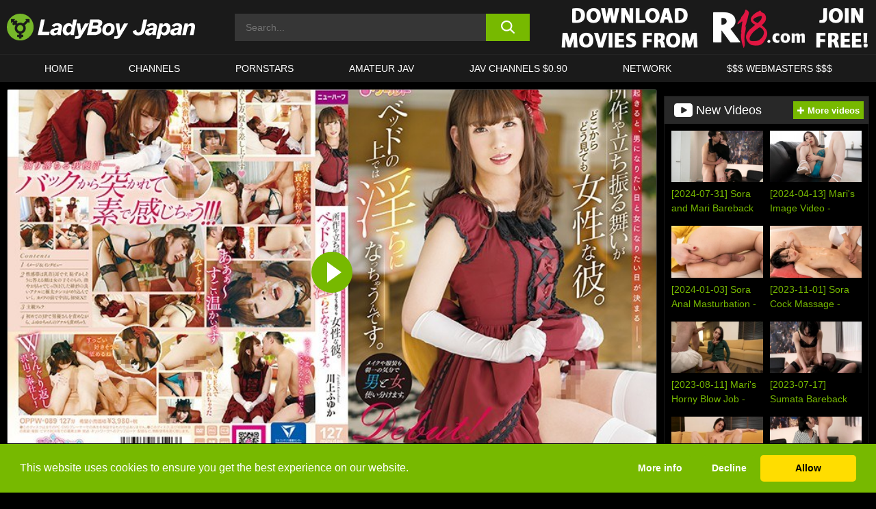

--- FILE ---
content_type: text/html; charset=UTF-8
request_url: https://www.ladyboyjapan.com/r18/video/oppw-089-i-decide-whether-i-want-to-be-a-man-or-a-woman-every-day-in-the-morning-his-behavior-and-movements-totally-make-him-look-like-a-woman-fuyuka-kawakami-r18/
body_size: 546979
content:

<!doctype html>

<html lang="en-US">

	<head>

		<meta http-equiv="Content-Type" content="text/html; charset=utf-8">
		<meta name="viewport" content="width=device-width, initial-scale=1.0, maximum-scale=5.0, minimum-scale=1.0">
		
			
		
				
		<!-- Mobile header color -->
		
		<title>[OPPW-089] I Decide Whether I Want To Be A Man Or A Woman Every Day In The Morning His Behavior And Movements Totally Make Him Look Like A WOman Fuyuka Kawakami &#8211; R18 | LadyBoy Japan</title>
<style id='wp-img-auto-sizes-contain-inline-css'>
img:is([sizes=auto i],[sizes^="auto," i]){contain-intrinsic-size:3000px 1500px}
/*# sourceURL=wp-img-auto-sizes-contain-inline-css */
</style>
<style id='wp-block-library-inline-css'>
:root{--wp-block-synced-color:#7a00df;--wp-block-synced-color--rgb:122,0,223;--wp-bound-block-color:var(--wp-block-synced-color);--wp-editor-canvas-background:#ddd;--wp-admin-theme-color:#007cba;--wp-admin-theme-color--rgb:0,124,186;--wp-admin-theme-color-darker-10:#006ba1;--wp-admin-theme-color-darker-10--rgb:0,107,160.5;--wp-admin-theme-color-darker-20:#005a87;--wp-admin-theme-color-darker-20--rgb:0,90,135;--wp-admin-border-width-focus:2px}@media (min-resolution:192dpi){:root{--wp-admin-border-width-focus:1.5px}}.wp-element-button{cursor:pointer}:root .has-very-light-gray-background-color{background-color:#eee}:root .has-very-dark-gray-background-color{background-color:#313131}:root .has-very-light-gray-color{color:#eee}:root .has-very-dark-gray-color{color:#313131}:root .has-vivid-green-cyan-to-vivid-cyan-blue-gradient-background{background:linear-gradient(135deg,#00d084,#0693e3)}:root .has-purple-crush-gradient-background{background:linear-gradient(135deg,#34e2e4,#4721fb 50%,#ab1dfe)}:root .has-hazy-dawn-gradient-background{background:linear-gradient(135deg,#faaca8,#dad0ec)}:root .has-subdued-olive-gradient-background{background:linear-gradient(135deg,#fafae1,#67a671)}:root .has-atomic-cream-gradient-background{background:linear-gradient(135deg,#fdd79a,#004a59)}:root .has-nightshade-gradient-background{background:linear-gradient(135deg,#330968,#31cdcf)}:root .has-midnight-gradient-background{background:linear-gradient(135deg,#020381,#2874fc)}:root{--wp--preset--font-size--normal:16px;--wp--preset--font-size--huge:42px}.has-regular-font-size{font-size:1em}.has-larger-font-size{font-size:2.625em}.has-normal-font-size{font-size:var(--wp--preset--font-size--normal)}.has-huge-font-size{font-size:var(--wp--preset--font-size--huge)}.has-text-align-center{text-align:center}.has-text-align-left{text-align:left}.has-text-align-right{text-align:right}.has-fit-text{white-space:nowrap!important}#end-resizable-editor-section{display:none}.aligncenter{clear:both}.items-justified-left{justify-content:flex-start}.items-justified-center{justify-content:center}.items-justified-right{justify-content:flex-end}.items-justified-space-between{justify-content:space-between}.screen-reader-text{border:0;clip-path:inset(50%);height:1px;margin:-1px;overflow:hidden;padding:0;position:absolute;width:1px;word-wrap:normal!important}.screen-reader-text:focus{background-color:#ddd;clip-path:none;color:#444;display:block;font-size:1em;height:auto;left:5px;line-height:normal;padding:15px 23px 14px;text-decoration:none;top:5px;width:auto;z-index:100000}html :where(.has-border-color){border-style:solid}html :where([style*=border-top-color]){border-top-style:solid}html :where([style*=border-right-color]){border-right-style:solid}html :where([style*=border-bottom-color]){border-bottom-style:solid}html :where([style*=border-left-color]){border-left-style:solid}html :where([style*=border-width]){border-style:solid}html :where([style*=border-top-width]){border-top-style:solid}html :where([style*=border-right-width]){border-right-style:solid}html :where([style*=border-bottom-width]){border-bottom-style:solid}html :where([style*=border-left-width]){border-left-style:solid}html :where(img[class*=wp-image-]){height:auto;max-width:100%}:where(figure){margin:0 0 1em}html :where(.is-position-sticky){--wp-admin--admin-bar--position-offset:var(--wp-admin--admin-bar--height,0px)}@media screen and (max-width:600px){html :where(.is-position-sticky){--wp-admin--admin-bar--position-offset:0px}}

/*# sourceURL=wp-block-library-inline-css */
</style><style id='global-styles-inline-css'>
:root{--wp--preset--aspect-ratio--square: 1;--wp--preset--aspect-ratio--4-3: 4/3;--wp--preset--aspect-ratio--3-4: 3/4;--wp--preset--aspect-ratio--3-2: 3/2;--wp--preset--aspect-ratio--2-3: 2/3;--wp--preset--aspect-ratio--16-9: 16/9;--wp--preset--aspect-ratio--9-16: 9/16;--wp--preset--color--black: #000000;--wp--preset--color--cyan-bluish-gray: #abb8c3;--wp--preset--color--white: #ffffff;--wp--preset--color--pale-pink: #f78da7;--wp--preset--color--vivid-red: #cf2e2e;--wp--preset--color--luminous-vivid-orange: #ff6900;--wp--preset--color--luminous-vivid-amber: #fcb900;--wp--preset--color--light-green-cyan: #7bdcb5;--wp--preset--color--vivid-green-cyan: #00d084;--wp--preset--color--pale-cyan-blue: #8ed1fc;--wp--preset--color--vivid-cyan-blue: #0693e3;--wp--preset--color--vivid-purple: #9b51e0;--wp--preset--gradient--vivid-cyan-blue-to-vivid-purple: linear-gradient(135deg,rgb(6,147,227) 0%,rgb(155,81,224) 100%);--wp--preset--gradient--light-green-cyan-to-vivid-green-cyan: linear-gradient(135deg,rgb(122,220,180) 0%,rgb(0,208,130) 100%);--wp--preset--gradient--luminous-vivid-amber-to-luminous-vivid-orange: linear-gradient(135deg,rgb(252,185,0) 0%,rgb(255,105,0) 100%);--wp--preset--gradient--luminous-vivid-orange-to-vivid-red: linear-gradient(135deg,rgb(255,105,0) 0%,rgb(207,46,46) 100%);--wp--preset--gradient--very-light-gray-to-cyan-bluish-gray: linear-gradient(135deg,rgb(238,238,238) 0%,rgb(169,184,195) 100%);--wp--preset--gradient--cool-to-warm-spectrum: linear-gradient(135deg,rgb(74,234,220) 0%,rgb(151,120,209) 20%,rgb(207,42,186) 40%,rgb(238,44,130) 60%,rgb(251,105,98) 80%,rgb(254,248,76) 100%);--wp--preset--gradient--blush-light-purple: linear-gradient(135deg,rgb(255,206,236) 0%,rgb(152,150,240) 100%);--wp--preset--gradient--blush-bordeaux: linear-gradient(135deg,rgb(254,205,165) 0%,rgb(254,45,45) 50%,rgb(107,0,62) 100%);--wp--preset--gradient--luminous-dusk: linear-gradient(135deg,rgb(255,203,112) 0%,rgb(199,81,192) 50%,rgb(65,88,208) 100%);--wp--preset--gradient--pale-ocean: linear-gradient(135deg,rgb(255,245,203) 0%,rgb(182,227,212) 50%,rgb(51,167,181) 100%);--wp--preset--gradient--electric-grass: linear-gradient(135deg,rgb(202,248,128) 0%,rgb(113,206,126) 100%);--wp--preset--gradient--midnight: linear-gradient(135deg,rgb(2,3,129) 0%,rgb(40,116,252) 100%);--wp--preset--font-size--small: 13px;--wp--preset--font-size--medium: 20px;--wp--preset--font-size--large: 36px;--wp--preset--font-size--x-large: 42px;--wp--preset--spacing--20: 0.44rem;--wp--preset--spacing--30: 0.67rem;--wp--preset--spacing--40: 1rem;--wp--preset--spacing--50: 1.5rem;--wp--preset--spacing--60: 2.25rem;--wp--preset--spacing--70: 3.38rem;--wp--preset--spacing--80: 5.06rem;--wp--preset--shadow--natural: 6px 6px 9px rgba(0, 0, 0, 0.2);--wp--preset--shadow--deep: 12px 12px 50px rgba(0, 0, 0, 0.4);--wp--preset--shadow--sharp: 6px 6px 0px rgba(0, 0, 0, 0.2);--wp--preset--shadow--outlined: 6px 6px 0px -3px rgb(255, 255, 255), 6px 6px rgb(0, 0, 0);--wp--preset--shadow--crisp: 6px 6px 0px rgb(0, 0, 0);}:where(.is-layout-flex){gap: 0.5em;}:where(.is-layout-grid){gap: 0.5em;}body .is-layout-flex{display: flex;}.is-layout-flex{flex-wrap: wrap;align-items: center;}.is-layout-flex > :is(*, div){margin: 0;}body .is-layout-grid{display: grid;}.is-layout-grid > :is(*, div){margin: 0;}:where(.wp-block-columns.is-layout-flex){gap: 2em;}:where(.wp-block-columns.is-layout-grid){gap: 2em;}:where(.wp-block-post-template.is-layout-flex){gap: 1.25em;}:where(.wp-block-post-template.is-layout-grid){gap: 1.25em;}.has-black-color{color: var(--wp--preset--color--black) !important;}.has-cyan-bluish-gray-color{color: var(--wp--preset--color--cyan-bluish-gray) !important;}.has-white-color{color: var(--wp--preset--color--white) !important;}.has-pale-pink-color{color: var(--wp--preset--color--pale-pink) !important;}.has-vivid-red-color{color: var(--wp--preset--color--vivid-red) !important;}.has-luminous-vivid-orange-color{color: var(--wp--preset--color--luminous-vivid-orange) !important;}.has-luminous-vivid-amber-color{color: var(--wp--preset--color--luminous-vivid-amber) !important;}.has-light-green-cyan-color{color: var(--wp--preset--color--light-green-cyan) !important;}.has-vivid-green-cyan-color{color: var(--wp--preset--color--vivid-green-cyan) !important;}.has-pale-cyan-blue-color{color: var(--wp--preset--color--pale-cyan-blue) !important;}.has-vivid-cyan-blue-color{color: var(--wp--preset--color--vivid-cyan-blue) !important;}.has-vivid-purple-color{color: var(--wp--preset--color--vivid-purple) !important;}.has-black-background-color{background-color: var(--wp--preset--color--black) !important;}.has-cyan-bluish-gray-background-color{background-color: var(--wp--preset--color--cyan-bluish-gray) !important;}.has-white-background-color{background-color: var(--wp--preset--color--white) !important;}.has-pale-pink-background-color{background-color: var(--wp--preset--color--pale-pink) !important;}.has-vivid-red-background-color{background-color: var(--wp--preset--color--vivid-red) !important;}.has-luminous-vivid-orange-background-color{background-color: var(--wp--preset--color--luminous-vivid-orange) !important;}.has-luminous-vivid-amber-background-color{background-color: var(--wp--preset--color--luminous-vivid-amber) !important;}.has-light-green-cyan-background-color{background-color: var(--wp--preset--color--light-green-cyan) !important;}.has-vivid-green-cyan-background-color{background-color: var(--wp--preset--color--vivid-green-cyan) !important;}.has-pale-cyan-blue-background-color{background-color: var(--wp--preset--color--pale-cyan-blue) !important;}.has-vivid-cyan-blue-background-color{background-color: var(--wp--preset--color--vivid-cyan-blue) !important;}.has-vivid-purple-background-color{background-color: var(--wp--preset--color--vivid-purple) !important;}.has-black-border-color{border-color: var(--wp--preset--color--black) !important;}.has-cyan-bluish-gray-border-color{border-color: var(--wp--preset--color--cyan-bluish-gray) !important;}.has-white-border-color{border-color: var(--wp--preset--color--white) !important;}.has-pale-pink-border-color{border-color: var(--wp--preset--color--pale-pink) !important;}.has-vivid-red-border-color{border-color: var(--wp--preset--color--vivid-red) !important;}.has-luminous-vivid-orange-border-color{border-color: var(--wp--preset--color--luminous-vivid-orange) !important;}.has-luminous-vivid-amber-border-color{border-color: var(--wp--preset--color--luminous-vivid-amber) !important;}.has-light-green-cyan-border-color{border-color: var(--wp--preset--color--light-green-cyan) !important;}.has-vivid-green-cyan-border-color{border-color: var(--wp--preset--color--vivid-green-cyan) !important;}.has-pale-cyan-blue-border-color{border-color: var(--wp--preset--color--pale-cyan-blue) !important;}.has-vivid-cyan-blue-border-color{border-color: var(--wp--preset--color--vivid-cyan-blue) !important;}.has-vivid-purple-border-color{border-color: var(--wp--preset--color--vivid-purple) !important;}.has-vivid-cyan-blue-to-vivid-purple-gradient-background{background: var(--wp--preset--gradient--vivid-cyan-blue-to-vivid-purple) !important;}.has-light-green-cyan-to-vivid-green-cyan-gradient-background{background: var(--wp--preset--gradient--light-green-cyan-to-vivid-green-cyan) !important;}.has-luminous-vivid-amber-to-luminous-vivid-orange-gradient-background{background: var(--wp--preset--gradient--luminous-vivid-amber-to-luminous-vivid-orange) !important;}.has-luminous-vivid-orange-to-vivid-red-gradient-background{background: var(--wp--preset--gradient--luminous-vivid-orange-to-vivid-red) !important;}.has-very-light-gray-to-cyan-bluish-gray-gradient-background{background: var(--wp--preset--gradient--very-light-gray-to-cyan-bluish-gray) !important;}.has-cool-to-warm-spectrum-gradient-background{background: var(--wp--preset--gradient--cool-to-warm-spectrum) !important;}.has-blush-light-purple-gradient-background{background: var(--wp--preset--gradient--blush-light-purple) !important;}.has-blush-bordeaux-gradient-background{background: var(--wp--preset--gradient--blush-bordeaux) !important;}.has-luminous-dusk-gradient-background{background: var(--wp--preset--gradient--luminous-dusk) !important;}.has-pale-ocean-gradient-background{background: var(--wp--preset--gradient--pale-ocean) !important;}.has-electric-grass-gradient-background{background: var(--wp--preset--gradient--electric-grass) !important;}.has-midnight-gradient-background{background: var(--wp--preset--gradient--midnight) !important;}.has-small-font-size{font-size: var(--wp--preset--font-size--small) !important;}.has-medium-font-size{font-size: var(--wp--preset--font-size--medium) !important;}.has-large-font-size{font-size: var(--wp--preset--font-size--large) !important;}.has-x-large-font-size{font-size: var(--wp--preset--font-size--x-large) !important;}
/*# sourceURL=global-styles-inline-css */
</style>

<link rel='stylesheet' id='teamk-style-css' href='https://www.ladyboyjapan.com/wp-content/themes/teamk/style.css?ver=6.9' media='all' />
<link rel='stylesheet' id='tks-cookies-css-css' href='https://www.ladyboyjapan.com/wp-content/plugins/teamk-shonichi/css/cookies.css?ver=6.9' media='print' onload="this.media='all'" />
<link rel='shortlink' href='https://www.ladyboyjapan.com/?p=5684' />

	<!-- Begin Team K Shonichi SEO -->
	<meta name="description" content="[OPPW-089] I Decide Whether I Want To Be A Man Or A Woman Every Day In The Morning His Behavior And Movements Totally Make Him Look Like A WOman Fuyuka Kawakami &#8211; R18">
	<link rel="canonical" href="https://www.ladyboyjapan.com/r18/video/oppw-089-i-decide-whether-i-want-to-be-a-man-or-a-woman-every-day-in-the-morning-his-behavior-and-movements-totally-make-him-look-like-a-woman-fuyuka-kawakami-r18/">
	<meta name="robots" content="max-snippet:-1, max-image-preview:large, max-video-preview:-1">

	<!-- End Team K Shonichi SEO -->
<link rel="icon" type="image/png" href="/wp-content/uploads/fbrfg/favicon-96x96.png" sizes="96x96" />
<link rel="icon" type="image/svg+xml" href="/wp-content/uploads/fbrfg/favicon.svg" />
<link rel="shortcut icon" href="/wp-content/uploads/fbrfg/favicon.ico" />
<link rel="apple-touch-icon" sizes="180x180" href="/wp-content/uploads/fbrfg/apple-touch-icon.png" />
<meta name="apple-mobile-web-app-title" content="LadyBoy Japan" />
<link rel="manifest" href="/wp-content/uploads/fbrfg/site.webmanifest" /><!-- Analytics by WP Statistics - https://wp-statistics.com -->

<style id="teamk-css-vars" data-ver="20fd1e0cbe6c4f71152c3fb1fc11479d">:root{--primary-color: #77B900;--bg-color: #000000;--header-bg-color: #1A1A1A;--logo-height: 40px;--site-max-width: 1340px;--header-height: 80px;--sidebar-width: 300px;}</style>

<script type="application/ld+json">{"@context": "https://schema.org","@graph": [{"@type": "WebSite","@id": "https://www.ladyboyjapan.com/#website","url": "https://www.ladyboyjapan.com","inLanguage": "en-US","name": "LadyBoy Japan","description": "Free HD Shemale &amp; Transsexual Online Porn Sex Videos &amp; Movies from Japan","isFamilyFriendly": false,"potentialAction": {"@type": "SearchAction","target": "https://www.ladyboyjapan.com/?s={search_term_string}","query-input": "required name=search_term_string"},"publisher":{"@id":"https://www.ladyboyjapan.com/#organization"}},{"@type":"Organization","@id":"https://www.ladyboyjapan.com/#organization","name":"LadyBoy Japan","url":"https://www.ladyboyjapan.com","logo":{  "@type":"ImageObject",  "url":"https:\/\/www.ladyboyjapan.com\/img\/themeIMGs\/NewLogo.svg",  "contentUrl":"https:\/\/www.ladyboyjapan.com\/img\/themeIMGs\/NewLogo.svg","encodingFormat":"image\/svg+xml"}},{"@type": "BreadcrumbList","@id": "https://www.ladyboyjapan.com/#breadcrumbs","name": "Breadcrumbs","itemListElement": [{"@type": "ListItem","position": 1,"item": {"@id": "https://www.ladyboyjapan.com","url": "https://www.ladyboyjapan.com","name": "LadyBoy Japan"}},{"@type": "ListItem","position": 2,"item": {"@id": "https://www.ladyboyjapan.com/r18/","url": "https://www.ladyboyjapan.com/r18/","name": "R18"}},{"@type": "ListItem","position": 3,"item": {"@id": "https://www.ladyboyjapan.com/r18/video/","url": "https://www.ladyboyjapan.com/r18/video/","name": "video"}},{"@type": "ListItem","position": 4,"item": {"@id": "https://www.ladyboyjapan.com/r18/video/oppw-089-i-decide-whether-i-want-to-be-a-man-or-a-woman-every-day-in-the-morning-his-behavior-and-movements-totally-make-him-look-like-a-woman-fuyuka-kawakami-r18/","url": "https://www.ladyboyjapan.com/r18/video/oppw-089-i-decide-whether-i-want-to-be-a-man-or-a-woman-every-day-in-the-morning-his-behavior-and-movements-totally-make-him-look-like-a-woman-fuyuka-kawakami-r18/","name": "[OPPW-089] I Decide Whether I Want To Be A Man Or A Woman Every Day In The Morning His Behavior And Movements Totally Make Him Look Like A WOman Fuyuka Kawakami - R18"}}]},{"@type":"WebPage","@id":"https:\/\/www.ladyboyjapan.com\/r18\/video\/oppw-089-i-decide-whether-i-want-to-be-a-man-or-a-woman-every-day-in-the-morning-his-behavior-and-movements-totally-make-him-look-like-a-woman-fuyuka-kawakami-r18\/#webpage","url":"https:\/\/www.ladyboyjapan.com\/r18\/video\/oppw-089-i-decide-whether-i-want-to-be-a-man-or-a-woman-every-day-in-the-morning-his-behavior-and-movements-totally-make-him-look-like-a-woman-fuyuka-kawakami-r18\/","name":"[OPPW-089] I Decide Whether I Want To Be A Man Or A Woman Every Day In The Morning His Behavior And Movements Totally Make Him Look Like A WOman Fuyuka Kawakami - R18","isPartOf":{"@id":"https://www.ladyboyjapan.com/#website"},"breadcrumb":{"@id":"https://www.ladyboyjapan.com/#breadcrumbs"},"description":"[OPPW-089] I Decide Whether I Want To Be A Man Or A Woman Every Day In The Morning His Behavior And Movements Totally Make Him Look Like A WOman Fuyuka Kawakami &#8211; R18","primaryImageOfPage":{  "@type":"ImageObject",  "url":"https:\/\/www.ladyboyjapan.com\/wp-content\/uploads\/2021\/03\/5684-867-oppw00089pl.webp","encodingFormat":"image\/webp"},"video":{"@id":"https:\/\/www.ladyboyjapan.com\/r18\/video\/oppw-089-i-decide-whether-i-want-to-be-a-man-or-a-woman-every-day-in-the-morning-his-behavior-and-movements-totally-make-him-look-like-a-woman-fuyuka-kawakami-r18\/#videoObject"}}]}</script>
<script type="application/ld+json">{"@context": "https://schema.org","@graph": [{"@type":"Article","@id":"https:\/\/www.ladyboyjapan.com\/r18\/video\/oppw-089-i-decide-whether-i-want-to-be-a-man-or-a-woman-every-day-in-the-morning-his-behavior-and-movements-totally-make-him-look-like-a-woman-fuyuka-kawakami-r18\/#article","mainEntityOfPage":{"@id":"https:\/\/www.ladyboyjapan.com\/r18\/video\/oppw-089-i-decide-whether-i-want-to-be-a-man-or-a-woman-every-day-in-the-morning-his-behavior-and-movements-totally-make-him-look-like-a-woman-fuyuka-kawakami-r18\/"},"headline":"[OPPW-089] I Decide Whether I Want To Be A Man Or A Woman Every Day In The Morning His Behavior And Movements Totally Make Him Look Like A WOman Fuyuka Kawakami - R18","image":"https:\/\/www.ladyboyjapan.com\/wp-content\/uploads\/2021\/03\/5684-867-oppw00089pl.webp","datePublished":"2021-03-22T12:29:26+01:00","dateModified":"2021-03-22T12:29:26+01:00","author":{"@type":"Organization","@id":"https://www.ladyboyjapan.com/#organization"},"publisher":{"@id":"https://www.ladyboyjapan.com/#organization"},"associatedMedia":{"@id":"https:\/\/www.ladyboyjapan.com\/r18\/video\/oppw-089-i-decide-whether-i-want-to-be-a-man-or-a-woman-every-day-in-the-morning-his-behavior-and-movements-totally-make-him-look-like-a-woman-fuyuka-kawakami-r18\/#videoObject"}}]}</script>
<script type="application/ld+json">{"@context": "https://schema.org","@graph": [{"@type":"VideoObject","@id":"https:\/\/www.ladyboyjapan.com\/r18\/video\/oppw-089-i-decide-whether-i-want-to-be-a-man-or-a-woman-every-day-in-the-morning-his-behavior-and-movements-totally-make-him-look-like-a-woman-fuyuka-kawakami-r18\/#videoObject","contentUrl":"https:\/\/www.ladyboyjapan.com\/wp-content\/themes\/teamk\/misc\/kk.mp4","encodingFormat":"video\/mp4","embedUrl":"https:\/\/www.ladyboyjapan.com\/r18\/video\/oppw-089-i-decide-whether-i-want-to-be-a-man-or-a-woman-every-day-in-the-morning-his-behavior-and-movements-totally-make-him-look-like-a-woman-fuyuka-kawakami-r18\/","name":"[OPPW-089] I Decide Whether I Want To Be A Man Or A Woman Every Day In The Morning His Behavior And Movements Totally Make Him Look Like A WOman Fuyuka Kawakami - R18","description":"[OPPW-089] I Decide Whether I Want To Be A Man Or A Woman Every Day In The Morning His Behavior And Movements Totally Make Him Look Like A WOman Fuyuka Kawakami &#8211; R18","identifier":"5684","inLanguage":"en-US","isFamilyFriendly": false,"isAccessibleForFree": true,"duration":"PT2H40M25S","width": 1920,"height": 1080,"interactionStatistic":[{  "@type":"InteractionCounter",  "interactionType":{"@type":"WatchAction"},  "userInteractionCount":831}],"thumbnailUrl":["https:\/\/www.ladyboyjapan.com\/wp-content\/uploads\/2021\/03\/5684-867-oppw00089pl.webp"],"uploadDate":"2021-03-22T12:29:26+01:00","publisher":{"@id":"https://www.ladyboyjapan.com/#organization"},"potentialAction":{"@type":"WatchAction","target":"https:\/\/www.ladyboyjapan.com\/r18\/video\/oppw-089-i-decide-whether-i-want-to-be-a-man-or-a-woman-every-day-in-the-morning-his-behavior-and-movements-totally-make-him-look-like-a-woman-fuyuka-kawakami-r18\/"},"mainEntityOfPage":{"@id":"https:\/\/www.ladyboyjapan.com\/r18\/video\/oppw-089-i-decide-whether-i-want-to-be-a-man-or-a-woman-every-day-in-the-morning-his-behavior-and-movements-totally-make-him-look-like-a-woman-fuyuka-kawakami-r18\/#webpage"},"genre":["Anal sex","Cross dresser","Daydreamers","Debut","Featured actress","Hi-def","Shemale","Threesome \/ foursome"],"actor":[{"@type":"Person","name":"Fuyuka Kawakami","url":"https:\/\/www.ladyboyjapan.com\/pornstars\/fuyuka-kawakami\/"}]}]}</script>
<script async src="https://www.googletagmanager.com/gtag/js?id=G-K3EXSTRH4V"></script>

<script type="text/plain" class="ce-script">

    window.dataLayer = window.dataLayer || [];
	function gtag(){dataLayer.push(arguments);}
    gtag('js', new Date());

    gtag('config', 'G-K3EXSTRH4V' );
			
</script>

<meta name="theme-color" content="#000000" />
<!-- BEGIN TWITTER DATA -->
<meta name="twitter:card" content="summary_large_image" />
<meta name="twitter:site" content="@SamuraiJuuGo" />
<meta name="twitter:title" content="[OPPW-089] I Decide Whether I Want To Be A Man Or A Woman Every Day In The Morning His Behavior And Movements Totally Make Him Look Like A WOman Fuyuka Kawakami - R18" />
<meta name="twitter:description" content="[OPPW-089] I Decide Whether I Want To Be A Man Or A Woman Every Day In The Morning His Behavior And Movements Totally Make Him Look Like A WOman Fuyuka Kawakami &#8211; R18" />
<meta name="twitter:image" content="https://www.ladyboyjapan.com/wp-content/uploads/2021/03/5684-867-oppw00089pl.webp" />
<meta name="twitter:image:alt" content="[OPPW-089] I Decide Whether I Want To Be A Man Or A Woman Every Day In The Morning His Behavior And Movements Totally Make Him Look Like A WOman Fuyuka Kawakami &#8211; R18" />
<!-- END TWITTER DATA -->
<!-- BEGIN OPEN GRAPH DATA -->
<meta property="og:site_name" content="LadyBoy Japan" />
<meta property="og:locale" content="en_US" />
<meta property="og:type" content="article" />
<meta property="og:title" content="[OPPW-089] I Decide Whether I Want To Be A Man Or A Woman Every Day In The Morning His Behavior And Movements Totally Make Him Look Like A WOman Fuyuka Kawakami - R18" />
<meta property="og:description" content="[OPPW-089] I Decide Whether I Want To Be A Man Or A Woman Every Day In The Morning His Behavior And Movements Totally Make Him Look Like A WOman Fuyuka Kawakami &#8211; R18" />
<meta property="og:url" content="https://www.ladyboyjapan.com/r18/video/oppw-089-i-decide-whether-i-want-to-be-a-man-or-a-woman-every-day-in-the-morning-his-behavior-and-movements-totally-make-him-look-like-a-woman-fuyuka-kawakami-r18/" />
<meta property="og:image" content="https://www.ladyboyjapan.com/wp-content/uploads/2021/03/5684-867-oppw00089pl.webp" />
<meta property="og:image:alt" content="[OPPW-089] I Decide Whether I Want To Be A Man Or A Woman Every Day In The Morning His Behavior And Movements Totally Make Him Look Like A WOman Fuyuka Kawakami &#8211; R18" />
<!-- END OPEN GRAPH DATA -->
<style>#site-navigationNoMobile .current-menu-item a {
	border-bottom: 2px solid #77B900;
}

#site-navigationNoMobile li:hover > a, #site-navigationNoMobile ul li.current-menu-item a {
    border-bottom: 2px solid #77B900;
}

a {
	color: #77B900;
}
a:hover, a:focus, a:active {
    color: #77B900;
}

</style>
		
	</head>

	<body class="wp-singular post-template-default single single-post postid-5684 single-format-video wp-theme-teamk isSingle" data="5684">

		<!-- Div para detectar AdBlocks -->

		<div id="notify" class="300x250 ads advertising ad advertisment" style="width: 0px; height: 0px; display: block;"></div>

		<!-- END Div para detectar AdBlocks -->

		<div id="page" class="site">
		
		<!-- Barra superior para futuro uso -->
		
					
				<div style="background: black;">
					<div id="topBarID" class="topBarCLS">
											</div>
				</div>
			
						
		<!-- Fin barra superior -->

		<!-- Header Mobile -->

		<div id="site-navigation">

			<div class="logo-search d-flex">

				<div class="mobile-container d-flex align-items-center justify-content-between">

					<!-- Menu mobile -->

					<button class="navbar-toggler hamburger hamburger--slider" type="button" data-toggle="collapse" data-target="#navbarNavDropdown" aria-controls="navbarNavDropdown" aria-expanded="false" aria-label="Toggle navigation">

						<span class="hamburger-box">

							<span class="hamburger-inner"></span>

						</span>

					</button>

					<!-- Your site title as branding in the menu -->

					<div class="navbar-brand mb-0">

												<a href="https://www.ladyboyjapan.com" class="logoA">
								<img alt="logo" class="logoIMG" src="/img/themeIMGs/NewLogo.svg">
							</a>
						
					</div>
						
					<!-- end custom logo -->

					<div class="search-menu-mobile">
						<div class="header-search-mobile">
							<svg version="1.1" xmlns="http://www.w3.org/2000/svg" xmlns:xlink="http://www.w3.org/1999/xlink" x="0px" y="0px" viewBox="0 0 73 72.9" xml:space="preserve">
							<path d="M71.8,66L53.9,48.1c9-11.7,8.1-28.6-2.7-39.3C45.3,2.9,37.7,0,30,0S14.7,2.9,8.8,8.8c-11.7,11.7-11.7,30.7,0,42.4
								C14.7,57.1,22.3,60,30,60c6.4,0,12.8-2,18.1-6.1l18,17.8c0.8,0.8,1.8,1.2,2.9,1.2c1,0,2.1-0.4,2.9-1.2C73.4,70.2,73.4,67.6,71.8,66z
								M30.1,51.9c-5.9,0-11.3-2.3-15.5-6.4c-8.5-8.5-8.5-22.4,0-31c4.1-4.1,9.6-6.4,15.5-6.4s11.3,2.3,15.5,6.4S52,24.1,52,30
								s-2.3,11.3-6.4,15.5S35.9,51.9,30.1,51.9z"/>
							</svg>
						</div>	
					</div>

				</div>	

			</div>

			<div class="header-search">

				<form role="search" method="get" id="searchformMobile" action="https://www.ladyboyjapan.com">        

					<input class="input-group-field" value="" placeholder="Search..." name="s" id="sM" type="search">                

					<button aria-label="search button" class="fa-input" type="submit" id="searchsubmitMobile" value="">
						<svg version="1.1" xmlns="http://www.w3.org/2000/svg" xmlns:xlink="http://www.w3.org/1999/xlink" x="0px" y="0px" viewBox="0 0 73 72.9" xml:space="preserve">
							<path d="M71.8,66L53.9,48.1c9-11.7,8.1-28.6-2.7-39.3C45.3,2.9,37.7,0,30,0S14.7,2.9,8.8,8.8c-11.7,11.7-11.7,30.7,0,42.4
								C14.7,57.1,22.3,60,30,60c6.4,0,12.8-2,18.1-6.1l18,17.8c0.8,0.8,1.8,1.2,2.9,1.2c1,0,2.1-0.4,2.9-1.2C73.4,70.2,73.4,67.6,71.8,66z
								M30.1,51.9c-5.9,0-11.3-2.3-15.5-6.4c-8.5-8.5-8.5-22.4,0-31c4.1-4.1,9.6-6.4,15.5-6.4s11.3,2.3,15.5,6.4S52,24.1,52,30
								s-2.3,11.3-6.4,15.5S35.9,51.9,30.1,51.9z"/>
						</svg>
					</button>     

				</form>

			</div>

			<nav class="navbar-mobile navbar-expand-md navbar-dark">	

				<div class="container">

					<!-- The WordPress Menu goes here -->

					<div id="navbarNavDropdown" class="collapse navbar-collapse">
						<div class="menu-header-container"><ul class="navbar-nav ml-auto"><li id="menu-item-3395" class="menu-item menu-item-type-custom menu-item-object-custom menu-item-home menu-item-3395"><a href="https://www.ladyboyjapan.com">HOME</a></li>
<li id="menu-item-3396" class="menu-item menu-item-type-custom menu-item-object-custom menu-item-3396"><a href="https://www.ladyboyjapan.com/channels/">CHANNELS</a></li>
<li id="menu-item-4686" class="menu-item menu-item-type-post_type menu-item-object-page menu-item-4686"><a href="https://www.ladyboyjapan.com/porn-stars/">Pornstars</a></li>
<li id="menu-item-4687" class="menu-item menu-item-type-custom menu-item-object-custom menu-item-4687"><a target="_blank" href="https://www.sex-jav.com">Amateur JAV</a></li>
<li id="menu-item-3397" class="menu-item menu-item-type-custom menu-item-object-custom menu-item-3397"><a target="_blank" href="https://click.dtiserv2.com/eDirect/9101998-101-us9590/">JAV CHANNELS $0.90</a></li>
<li id="menu-item-6973" class="menu-item menu-item-type-post_type menu-item-object-page menu-item-6973"><a href="https://www.ladyboyjapan.com/network/">Network</a></li>
<li id="menu-item-4689" class="menu-item menu-item-type-custom menu-item-object-custom menu-item-4689"><a target="_blank" href="https://aff.samurai15.com/">$$$ WEBMASTERS $$$</a></li>
</ul></div><script type="application/ld+json">{"@context":"https://schema.org","@graph":[{"@type":"SiteNavigationElement","@id":"https:\/\/www.ladyboyjapan.com\/#nav-header","name":"Header","hasPart":[{"@type":"SiteNavigationElement","@id":"https:\/\/www.ladyboyjapan.com","name":"HOME","url":"https:\/\/www.ladyboyjapan.com"},{"@type":"SiteNavigationElement","@id":"https:\/\/www.ladyboyjapan.com\/channels\/","name":"CHANNELS","url":"https:\/\/www.ladyboyjapan.com\/channels\/"},{"@type":"SiteNavigationElement","@id":"https:\/\/www.ladyboyjapan.com\/porn-stars\/","name":"Pornstars","url":"https:\/\/www.ladyboyjapan.com\/porn-stars\/"},{"@type":"SiteNavigationElement","@id":"https:\/\/www.sex-jav.com","name":"Amateur JAV","url":"https:\/\/www.sex-jav.com"},{"@type":"SiteNavigationElement","@id":"https:\/\/click.dtiserv2.com\/eDirect\/9101998-101-us9590\/","name":"JAV CHANNELS $0.90","url":"https:\/\/click.dtiserv2.com\/eDirect\/9101998-101-us9590\/"},{"@type":"SiteNavigationElement","@id":"https:\/\/www.ladyboyjapan.com\/network\/","name":"Network","url":"https:\/\/www.ladyboyjapan.com\/network\/"},{"@type":"SiteNavigationElement","@id":"https:\/\/aff.samurai15.com\/","name":"$$$ WEBMASTERS $$$","url":"https:\/\/aff.samurai15.com\/"}]}]}</script>						
					</div>
				</div>
				<!-- .container -->

			</nav><!-- .site-navigation -->

		</div>

		<!-- END Header Mobile -->

		<!-- Header -->


		<header id="masthead" class="site-header isSingleHeader">
			
			
			<div class="site-branding cellLogo" style="grid-template-columns: calc((90% - 478px)/2) calc((110% - 478px)/2) 468px;">
				
				<!-- Logo Begin -->	

				<div class="logoDIV">

										<a href="https://www.ladyboyjapan.com" class="logoA">
							<img alt="logo" class="logoIMG" src="/img/themeIMGs/NewLogo.svg">						</a>
									</div>
				
				<!-- Logo End -->

				<!-- Search Begin -->

									
						<div class="searchDIV">
							<div class="header-search-2">
								<form role="search" method="get" id="searchform" action="https://www.ladyboyjapan.com">        
									<input class="input-group-field" value="" placeholder="Search..." name="s" id="s" type="search">                
									<button aria-label="search button" class="fa-input" type="submit" id="searchsubmit" value="">
										<svg version="1.1" xmlns="http://www.w3.org/2000/svg" xmlns:xlink="http://www.w3.org/1999/xlink" x="0px" y="0px" viewBox="0 0 73 72.9" xml:space="preserve">
											<path d="M71.8,66L53.9,48.1c9-11.7,8.1-28.6-2.7-39.3C45.3,2.9,37.7,0,30,0S14.7,2.9,8.8,8.8c-11.7,11.7-11.7,30.7,0,42.4
												C14.7,57.1,22.3,60,30,60c6.4,0,12.8-2,18.1-6.1l18,17.8c0.8,0.8,1.8,1.2,2.9,1.2c1,0,2.1-0.4,2.9-1.2C73.4,70.2,73.4,67.6,71.8,66z
												M30.1,51.9c-5.9,0-11.3-2.3-15.5-6.4c-8.5-8.5-8.5-22.4,0-31c4.1-4.1,9.6-6.4,15.5-6.4s11.3,2.3,15.5,6.4S52,24.1,52,30
												s-2.3,11.3-6.4,15.5S35.9,51.9,30.1,51.9z"/>
										</svg>			        			</button>     
								</form>
							</div>
						</div>

					
				<!-- Search END -->

					

						<div class="sdaDIV" id="sdaDIVid">

							<div class="WIDGETGRIDHEADER">

								<section id="widget_sav-5" class="widget widgetSDA widgets-sidebar">
                    <div class="widgetWrapper">

                    <div class="sadWW headerWG"><div class="eAC" data="header"><a href="https://www.ladyboyjapan.com/goto?pID=5684&pOpt=&linkType=RS" class="isSpon" ><picture class="pAC" data="isImage"><source srcset="[data-uri] 1x, [data-uri] 2x" type="image/webp"><img src="[data-uri]" alt="r18" aria-label="r18" ></picture></a></div></div>
                    </div>
            
                </section>
							</div>
			
						</div>

					
			</div><!-- .site-branding -->

			<!-- Menu navegacion Begin -->

			<nav id="site-navigationNoMobile" class="main-navigation topMenu">
				
				<div class="menu-header-container"><ul class="ulTopMenu" style="grid-template-columns: repeat(7, auto); max-width: var(--site-max-width);"><li class="menu-item menu-item-type-custom menu-item-object-custom menu-item-home menu-item-3395"><a href="https://www.ladyboyjapan.com">HOME</a></li>
<li class="menu-item menu-item-type-custom menu-item-object-custom menu-item-3396"><a href="https://www.ladyboyjapan.com/channels/">CHANNELS</a></li>
<li class="menu-item menu-item-type-post_type menu-item-object-page menu-item-4686"><a href="https://www.ladyboyjapan.com/porn-stars/">Pornstars</a></li>
<li class="menu-item menu-item-type-custom menu-item-object-custom menu-item-4687"><a target="_blank" href="https://www.sex-jav.com">Amateur JAV</a></li>
<li class="menu-item menu-item-type-custom menu-item-object-custom menu-item-3397"><a target="_blank" href="https://click.dtiserv2.com/eDirect/9101998-101-us9590/">JAV CHANNELS $0.90</a></li>
<li class="menu-item menu-item-type-post_type menu-item-object-page menu-item-6973"><a href="https://www.ladyboyjapan.com/network/">Network</a></li>
<li class="menu-item menu-item-type-custom menu-item-object-custom menu-item-4689"><a target="_blank" href="https://aff.samurai15.com/">$$$ WEBMASTERS $$$</a></li>
</ul></div>			</nav>

			<!-- Menu navegacion END -->

		</header>

		<!-- HEADER END -->

		<!-- Content BEGIN -->

		<div id="content" class="site-content isSingleContent">


	<div id="primary" class="content-area isSinglePrimary" style="max-width: 1340px;">
		<main id="main" class="site-main isSingleMain">

		
	<article id="post-5684">

		<div class="entry-header isSingleVideoHeader">

			<div class="videoContainer" style="display: grid;">

				<!-- Loading Spin -->

				<div id="loadingSpin" class="imgPlayer" style="grid-area: 1 / 1; background: #000; z-index: 999;">

					<div class="ct-icon-video2" style="color: #fff; font-size: 25px;">
					
					<svg version="1.1" id="Layer_1" x="0px" y="0px" viewBox="0 0 76.7 62" style="" xml:space="preserve">
						<g transform="scale(-1, 1)" transform-origin="38.35 31">
							<path d="M15.3,23.7l-5.9,5.9C10.1,14.2,22.8,2,38.3,2c10.3,0,19.9,5.6,25.1,14.5l1.7-1C59.7,5.9,49.4,0,38.3,0
									C21.7,0,8.1,13.2,7.4,29.6l-6-6L0,25.1l8.3,8.3l8.3-8.3L15.3,23.7z" fill="white"/>
							<path d="M76.7,36.9l-8.3-8.3L60,36.9l1.4,1.4l5.9-5.9C66.5,47.8,53.8,60,38.3,60C28,60,18.4,54.4,13.2,45.5l-1.7,1
									C17,56.1,27.3,62,38.3,62c16.6,0,30.2-13.2,31-29.6l6,6L76.7,36.9z" fill="white"/>
						</g>
					</svg>
					
					</div>
				
				</div>

				<!-- END loading spin -->

				<!-- VideoPlayer -->

				<div class="video-player" style="grid-area: 1 / 1;">
					
					<div class="responsive-player">

						<div class="imgPlayer divVR">
								
							<!-- Get cookies images -->

														
							<!-- 
								<img alt="Cookies Girl" class="divVRin" src="">
							-->
							
							<!-- END Get cookies images -->

						</div>

											
						<div rel="sponsored" onclick="window.open('https://www.ladyboyjapan.com/goto?pID=5684&pOpt=&linkType=RS', '_self')" style="cursor: pointer;"><div class="insidePlayer" style="top: 0;"></div></div>
						<!-- Video player -->

													
								<script>

									document.addEventListener('DOMContentLoaded', function () {

										const fpConfig = {
											layoutControls: {
												primaryColor: "#77B900",
												posterImageSize: "cover",
												posterImage: "https://pics.dmm.co.jp/digital/video/oppw00089/oppw00089pl.jpg",
												preload: "none",
												contextMenu: { controls: false },
												miniPlayer: { enabled: false },
												allowTheatre: false
											}
										};
										
										
										// Inicialización del player
										var myFP = fluidPlayer('videoSingle', fpConfig);

									});

								</script>


								<div class="wrap-video video-js">
									<video oncontextmenu="return false;" id="videoSingle" style="width: 100%; height: auto;">
    	        						<source src="https://www.ladyboyjapan.com/wp-content/themes/teamk/misc/kk.mp4" type="video/mp4" />
        							</video>
    							</div>

							
					</div>

				</div>

				<!-- END VideoPlayer -->

			</div>

			<!-- New Download button -->

			<div class="lgWrapper">

			<a class="lgA isSpon" rel="sponsored" href="https://www.ladyboyjapan.com/goto?pID=5684&pOpt=&linkType=RS" style="height: 73px;">
					
					<div class="lsBN" style="background-color: #77B900">
								
						<div class="imgWP">

							<img alt="R18 logo" class="lgIMG" src="/img/lgs/r18-logo.svg">
						</div>

					</div>

					<div class="spBN"></div>

					<div class="rsBN">
							
						<div class="tsBN">
							<div class="tsTP">Download this video from:</div>
							<div class="tsDN">R18</div>
						</div>

						<div class="greenB">
							
							<span style="background-color: #77B900" class="button">Download</span>

						</div>

					</div>
				
			</a>

			</div>

			<!-- END new button download -->

			<!-- H1, date and views -->

			<div class="title-block box-shadow">

				<!-- Date and views -->

				<div class="dateViews">

					<time datetime="2021-03-22T12:29:26+01:00" itemprop="datePublished">March 22, 2021</time>

					<span class="separator" style="padding: 0px 5px;">|</span>

						<span>

							832						
						</span>

						 views
				</div>

				<!-- END date and views -->

				<h1 class="entry-title">

					[OPPW-089] I Decide Whether I Want To Be A Man Or A Woman Every Day In The Morning His Behavior And Movements Totally Make Him Look Like A WOman Fuyuka Kawakami - R18
				</h1>			

				<div class="pornstarsList">

					<a href="https://www.ladyboyjapan.com/pornstars/fuyuka-kawakami/" class="label">Fuyuka Kawakami</a>
				</div>				

			</div>

			<!-- END h1, date and views -->

			<!-- END block under video -->

			<div class="entry-content single-entry-content">				

				<div id="video-about" class="width70">

					<div class="channel">

						<span><strong>Channel: </strong></span><a href="https://www.ladyboyjapan.com/r18/" class="label">R18</a>
					</div>
					
					<div class="description">

					<strong class="sDesc" style="display: block; margin-bottom: 10px;">Description:</strong>						
							<div class="desc more">
						
								<p class="textControl">
						
									[OPPW-089] I Decide Whether I Want To Be A Man Or A Woman Every Day In The Morning His Behavior And Movements Totally Make Him Look Like A WOman Fuyuka Kawakami - R18						
								</p>
						
							</div>
																		
						
					</div>

					<div class="tags">
					
											
								<span style="display: block; margin-bottom: 10px;">
									<strong>
										Tags:									</strong>
								</span>

								<div id="tags" class="tagsContainer">
					
									<a style="display: none;" href="https://www.ladyboyjapan.com/tag/anal-sex/" class="tagBox">Anal sex</a><a style="display: none;" href="https://www.ladyboyjapan.com/tag/cross-dresser/" class="tagBox">Cross dresser</a><a style="display: none;" href="https://www.ladyboyjapan.com/tag/daydreamers/" class="tagBox">Daydreamers</a><a style="display: none;" href="https://www.ladyboyjapan.com/tag/debut/" class="tagBox">Debut</a><a style="display: none;" href="https://www.ladyboyjapan.com/tag/featured-actress/" class="tagBox">Featured actress</a><a style="display: none;" href="https://www.ladyboyjapan.com/tag/hi-def/" class="tagBox">Hi-def</a><a style="display: none;" href="https://www.ladyboyjapan.com/tag/shemale/" class="tagBox">Shemale</a><a style="display: none;" href="https://www.ladyboyjapan.com/tag/threesome-foursome/" class="tagBox">Threesome / foursome</a>
								</div>

								<div class="moreTags">

									<div id="loadMore" style="display:none; cursor:pointer;">
										Show all tags										<svg style="width:10px;" version="1.1" xmlns="http://www.w3.org/2000/svg" viewBox="0 0 55.2 31.2">
										<style>.st0{fill-rule:evenodd;clip-rule:evenodd;}</style>
										<path style="fill: var(--primary-color);" class="st0" 
											d="M54.1,1.1c1.4,1.4,1.4,3.7,0,5.1l-24,24c-1.4,1.4-3.7,1.4-5.1,0l-24-24
											c-1.4-1.4-1.4-3.7,0-5.1s3.7-1.4,5.1,0 l21.5,21.5L49.1,1.1
											C50.5-0.4,52.7-0.4,54.1,1.1L54.1,1.1z"/>
										</svg>
									</div>

									<div id="showLess" style="display:none; cursor:pointer;">
										Hide tags										<svg style="width:10px; transform: rotate(180deg);" version="1.1" xmlns="http://www.w3.org/2000/svg" viewBox="0 0 55.2 31.2">
										<style>.st0{fill-rule:evenodd;clip-rule:evenodd;}</style>
										<path style="fill: var(--primary-color);" class="st0" 
											d="M54.1,1.1c1.4,1.4,1.4,3.7,0,5.1l-24,24c-1.4,1.4-3.7,1.4-5.1,0l-24-24
											c-1.4-1.4-1.4-3.7,0-5.1s3.7-1.4,5.1,0 l21.5,21.5L49.1,1.1
											C50.5-0.4,52.7-0.4,54.1,1.1L54.1,1.1z"/>
										</svg>
									</div>

								</div>
								
											
					</div>

				</div>
	
			</div>
					
		</div>

	</article>

	<section id="widget_sav-6" class="widget widgetSDA widgets-sidebar">
                    <div class="widgetWrapper">

                    <div class="sadWW contentWG"><div class="eAC" data="content"><a href="https://www.ladyboyjapan.com/goto?pID=5684&pOpt=&linkType=RS" class="isSpon" style="display: none;"><picture class="pAC" data="isImage"><source srcset="[data-uri] 1x, [data-uri] 2x" type="image/webp"><img src="[data-uri]" alt="r18" aria-label="r18" loading="lazy"></picture></a><div class="valueCode"><a href="https://www.ladyboyjapan.com/goto?pID=5684&pOpt=&linkType=RS" class="isSpon" ><picture class="pAC" data="isImage"><source srcset="[data-uri] 1x, [data-uri] 2x" type="image/webp"><img src="[data-uri]" alt="r18" aria-label="r18" loading="lazy"></picture></a></div></div></div>
                    </div>
            
                </section>
	<div class="under-video-block">

        	
        		
	            <h2 class="widget-title">Related videos</h2>

	            <div class="videos-list-related vb-related">

		            
        <article class='thumb-block'>
          
            <a href="https://www.ladyboyjapan.com/r18/video/hery-107-turning-a-mans-daughter-into-a-complete-slut-collection-5-komachi-akitsu-r18/">

                <div class="post-thumbnail">
            
                    <picture><source srcset="/wp-content/uploads/2020/11/5321-550-hery00107pl-320x180.webp 1x, /wp-content/uploads/2020/11/5321-550-hery00107pl-640x360.webp 2x" type="image/webp"><img src="/wp-content/uploads/2020/11/5321-550-hery00107pl.webp" loading="lazy" alt="[HERY-107] Turning A Man's Daughter Into A Complete Slut Collection 5 - Komachi Akitsu - R18 - 5321"></picture>    
                    
                </div>

                <header class="entry-header">
                    <h3>[HERY-107] Turning A Man's Daughter Into A Complete Slut Collection 5 - Komachi Akitsu - R18</h3>
                </header><!-- .entry-header -->
            </a>
        </article><!-- #post-## -->


        <article class='thumb-block'>
          
            <a href="https://www.ladyboyjapan.com/r18/video/kcod-009-huge-group-bukkake-creampie-coming-of-sexuality-ceremony-transsexual-aya-ayano-has-gotten-really-cute-so-its-time-for-her-first-large-bukkake-and-cum-swallowing-party-lets-top/">

                <div class="post-thumbnail">
            
                    <picture><source srcset="/wp-content/uploads/2018/04/1803-71-104kcod00009pl-320x180.webp 1x, /wp-content/uploads/2018/04/1803-71-104kcod00009pl-640x360.webp 2x" type="image/webp"><img src="/wp-content/uploads/2018/04/1803-71-104kcod00009pl.webp" loading="lazy" alt="[KCOD-009] Huge Group Bukkake Creampie Coming of Sexuality Ceremony! Transsexual Aya Ayano Has Gotten Really Cute So It's Time For Her First Large Bukkake and Cum Swallowing Party! Let's Top It Off With 3 Creampies!! - R18 - 1803"></picture>    
                    
                </div>

                <header class="entry-header">
                    <h3>[KCOD-009] Huge Group Bukkake Creampie Coming of Sexuality Ceremony! Transsexual Aya Ayano Has Gotten Really Cute So It's Time For Her First Large Bukkake and Cum Swallowing Party! Let's Top It Off With 3 Creampies!! - R18</h3>
                </header><!-- .entry-header -->
            </a>
        </article><!-- #post-## -->


        <article class='thumb-block'>
          
            <a href="https://www.ladyboyjapan.com/r18/video/oppw-048-she-male-anal-masturbation-please-watch-us-anal-masturbate-r18/">

                <div class="post-thumbnail">
            
                    <picture><source srcset="/wp-content/uploads/2020/01/4552-521-oppw00048pl-320x180.webp 1x, /wp-content/uploads/2020/01/4552-521-oppw00048pl-640x360.webp 2x" type="image/webp"><img src="/wp-content/uploads/2020/01/4552-521-oppw00048pl.webp" loading="lazy" alt="[OPPW-048] She Male Anal Masturbation - Please Watch Us Anal Masturbate - - R18 - 4552"></picture>    
                    
                </div>

                <header class="entry-header">
                    <h3>[OPPW-048] She Male Anal Masturbation - Please Watch Us Anal Masturbate - - R18</h3>
                </header><!-- .entry-header -->
            </a>
        </article><!-- #post-## -->


        <article class='thumb-block'>
          
            <a href="https://www.ladyboyjapan.com/r18/video/sal-167-overseas-supreme-blonde-shemales-vs-blonde-beauties-sex-battle-bareback-sex-and-reverse-anal-with-hot-ejaculations-r18/">

                <div class="post-thumbnail">
            
                    <picture><source srcset="/wp-content/uploads/2018/04/1953-222-sal00167pl-320x180.webp 1x, /wp-content/uploads/2018/04/1953-222-sal00167pl-640x360.webp 2x" type="image/webp"><img src="/wp-content/uploads/2018/04/1953-222-sal00167pl.webp" loading="lazy" alt="[SAL-167] Overseas Supreme Blonde Shemales vs Blonde Beauties Sex Battle! Bareback Sex And Reverse Anal With Hot Ejaculations!! - R18 - 1953"></picture>    
                    
                </div>

                <header class="entry-header">
                    <h3>[SAL-167] Overseas Supreme Blonde Shemales vs Blonde Beauties Sex Battle! Bareback Sex And Reverse Anal With Hot Ejaculations!! - R18</h3>
                </header><!-- .entry-header -->
            </a>
        </article><!-- #post-## -->


        <article class='thumb-block'>
          
            <a href="https://www.ladyboyjapan.com/r18/video/bokd-005-my-body-got-exploited-by-a-kinky-family-akari-yukino-r18/">

                <div class="post-thumbnail">
            
                    <picture><source srcset="/wp-content/uploads/2018/04/2913-477-h_995bokd00005pl-320x180.webp 1x, /wp-content/uploads/2018/04/2913-477-h_995bokd00005pl-640x360.webp 2x" type="image/webp"><img src="/wp-content/uploads/2018/04/2913-477-h_995bokd00005pl.webp" loading="lazy" alt="[BOKD-005] My Body Got Exploited By A Kinky Family Akari Yukino - R18 - 2913"></picture>    
                    
                </div>

                <header class="entry-header">
                    <h3>[BOKD-005] My Body Got Exploited By A Kinky Family Akari Yukino - R18</h3>
                </header><!-- .entry-header -->
            </a>
        </article><!-- #post-## -->


        <article class='thumb-block'>
          
            <a href="https://www.ladyboyjapan.com/r18/video/bokd-110-an-excessively-cute-exquisite-she-male-rub-aphrodisiacs-on-his-her-anal-hole-and-cock-and-enjoy-some-orgasmic-sex-cocoa-r18/">

                <div class="post-thumbnail">
            
                    <picture><source srcset="/wp-content/uploads/2018/06/3885-877-h_995bokd00110pl-320x180.webp 1x, /wp-content/uploads/2018/06/3885-877-h_995bokd00110pl-640x360.webp 2x" type="image/webp"><img src="/wp-content/uploads/2018/06/3885-877-h_995bokd00110pl.webp" loading="lazy" alt="[BOKD-110] An Excessively Cute Exquisite She Male! Rub Aphrodisiacs On His/Her Anal Hole And Cock And Enjoy Some Orgasmic Sex Cocoa - R18 - 3885"></picture>    
                    
                </div>

                <header class="entry-header">
                    <h3>[BOKD-110] An Excessively Cute Exquisite She Male! Rub Aphrodisiacs On His/Her Anal Hole And Cock And Enjoy Some Orgasmic Sex Cocoa - R18</h3>
                </header><!-- .entry-header -->
            </a>
        </article><!-- #post-## -->


        <article class='thumb-block'>
          
            <a href="https://www.ladyboyjapan.com/r18/video/lboy-059-a-breast-milk-squirting-miraculous-beautiful-transsexual-with-light-skin-his-her-adult-video-debut-seira-hinano-r18/">

                <div class="post-thumbnail">
            
                    <picture><source srcset="/wp-content/uploads/2020/05/4802-877-lboy00059pl-320x180.webp 1x, /wp-content/uploads/2020/05/4802-877-lboy00059pl-640x360.webp 2x" type="image/webp"><img src="/wp-content/uploads/2020/05/4802-877-lboy00059pl.webp" loading="lazy" alt="[LBOY-059] A Breast Milk Squirting Miraculous Beautiful Transsexual With Light Skin His/Her Adult Video Debut Seira Hinano - R18 - 4802"></picture>    
                    
                </div>

                <header class="entry-header">
                    <h3>[LBOY-059] A Breast Milk Squirting Miraculous Beautiful Transsexual With Light Skin His/Her Adult Video Debut Seira Hinano - R18</h3>
                </header><!-- .entry-header -->
            </a>
        </article><!-- #post-## -->


        <article class='thumb-block'>
          
            <a href="https://www.ladyboyjapan.com/r18/video/jstk-004-way-more-ladylike-than-the-girls-around-here-divine-transsexual-with-dick-7-legendary-hk-best-collection-270-minutes-r18/">

                <div class="post-thumbnail">
            
                    <picture><source srcset="/wp-content/uploads/2020/12/5400-845-h_1133jstk00004pl-320x180.webp 1x, /wp-content/uploads/2020/12/5400-845-h_1133jstk00004pl-640x360.webp 2x" type="image/webp"><img src="/wp-content/uploads/2020/12/5400-845-h_1133jstk00004pl.webp" loading="lazy" alt="[JSTK-004] Way More Ladylike Than The Girls Around Here - Divine Transsexual With Dick 7 Legendary HK BEST Collection 270 Minutes - R18 - 5400"></picture>    
                    
                </div>

                <header class="entry-header">
                    <h3>[JSTK-004] Way More Ladylike Than The Girls Around Here - Divine Transsexual With Dick 7 Legendary HK BEST Collection 270 Minutes - R18</h3>
                </header><!-- .entry-header -->
            </a>
        </article><!-- #post-## -->


        <article class='thumb-block'>
          
            <a href="https://www.ladyboyjapan.com/r18/video/bokd-199-its-her-adult-video-debut-i-may-not-look-like-it-but-i-have-a-dick-ann-natsume-r18/">

                <div class="post-thumbnail">
            
                    <picture><source srcset="/wp-content/uploads/2020/09/5204-200-h_995bokd00199pl-320x180.webp 1x, /wp-content/uploads/2020/09/5204-200-h_995bokd00199pl-640x360.webp 2x" type="image/webp"><img src="/wp-content/uploads/2020/09/5204-200-h_995bokd00199pl.webp" loading="lazy" alt="[BOKD-199] It's Her Adult Video Debut I May Not Look Like It, But I Have A Dick Ann Natsume - R18 - 5204"></picture>    
                    
                </div>

                <header class="entry-header">
                    <h3>[BOKD-199] It's Her Adult Video Debut I May Not Look Like It, But I Have A Dick Ann Natsume - R18</h3>
                </header><!-- .entry-header -->
            </a>
        </article><!-- #post-## -->

	            
	            </div>

	            
	</div>

	<div class="clear"></div>

	
		</main><!-- #main -->
	</div><!-- #primary -->


	<aside id="sidebar" class="widget-area isSingleSidebar">
		
		<section id="widget_sav-3" class="widget widgetSDA widgets-sidebar">
                    <div class="widgetWrapper">

                    <div class="sadWW widgetWG"><div class="eAC" data="widget"><a href="https://www.ladyboyjapan.com/goto?pID=5684&pOpt=&linkType=RS" class="isSpon" style="display: none;"><picture class="pAC" data="isImage"><source srcset="[data-uri] 1x, [data-uri] 2x" type="image/webp"><img src="[data-uri]" alt="r18" aria-label="r18" loading="lazy"></picture></a><div class="valueCode"><ins data-revive-zoneid="121" data-revive-id="820a6ecf0f3dd1d0fa96943e5f5f6d8a"></ins>
<script type="text/plain" class="ce-script" async src="//ads.samurai15.com/www/delivery/asyncjs.php"></script></div></div></div><div class="sadWW widgetWG"><div class="eAC" data="widget"><a href="https://www.ladyboyjapan.com/goto?pID=5684&pOpt=&linkType=RS" class="isSpon" style="display: none;"><picture class="pAC" data="isImage"><source srcset="[data-uri] 1x, [data-uri] 2x" type="image/webp"><img src="[data-uri]" alt="r18" aria-label="r18" loading="lazy"></picture></a><div class="valueCode"><ins data-revive-zoneid="157" data-revive-id="820a6ecf0f3dd1d0fa96943e5f5f6d8a"></ins>
<script type="text/plain" class="ce-script" async src="//ads.samurai15.com/www/delivery/asyncjs.php"></script></div></div></div>
                    </div>
            
                </section><section id="widget_latest_videos_block-3" class="isSingle-widget widget widget_latest_videos_block widgets-sidebar"><h2 class="widget-title widget-title-sidebar"><svg version="1.1" xmlns="http://www.w3.org/2000/svg" xmlns:xlink="http://www.w3.org/1999/xlink" x="0px" y="0px" viewBox="0 0 294 216" xml:space="preserve">
                    <style type="text/css">
                        .st0{fill-rule:evenodd;}
                    </style>
                    <g>
                        <path style="fill:white;" class="st0" d="M250,0H44C20,0,0,20,0,44v128c0,24,20,44,44,44h206c24,0,44-20,44-44V44C294,20,275,0,250,0z M197,97l-68-37 c-8-4-18,2-18,11v74c0,9,10,15,18,11l67-37C205,115,205,102,197,97z"/>
                    </g>
                    </svg><span> New Videos</span></h2>  
        <a class="more-videos label" href="https://www.ladyboyjapan.com/page/1/">
        <svg version="1.1" xmlns="http://www.w3.org/2000/svg" xmlns:xlink="http://www.w3.org/1999/xlink" x="0px" y="0px" viewBox="0 0 80 80" xml:space="preserve">
        <polygon points="29.6,0 29.6,29.6 0,29.6 0,50.4 29.6,50.4 29.6,80 50.4,80 50.4,50.4 80,50.4 80,29.6 50.4,29.6 50.4,0 "/>
        </svg><span>More videos</span></a>

        
                <div class="videos-list-sidebar">
        
            
        <article class='thumb-block'>
          
            <a href="https://www.ladyboyjapan.com/transexjapan/video/2024-07-31-sora-and-mari-bareback-anal-fuck-transexjapan/">

                <div class="post-thumbnail">
            
                    <picture><source srcset="/wp-content/uploads/2024/07/6974-924-wide-3-320x180.webp 1x, /wp-content/uploads/2024/07/6974-924-wide-3-640x360.webp 2x" type="image/webp"><img src="/wp-content/uploads/2024/07/6974-924-wide-3.webp"  alt="[2024-07-31] Sora and Mari Bareback Anal Fuck - TranSexJapan - 6974"></picture>    
                    
                </div>

                <header class="entry-header">
                    <h3>[2024-07-31] Sora and Mari Bareback Anal Fuck - TranSexJapan</h3>
                </header><!-- .entry-header -->
            </a>
        </article><!-- #post-## -->


        <article class='thumb-block'>
          
            <a href="https://www.ladyboyjapan.com/transexjapan/video/2024-04-13-maris-image-video-transexjapan/">

                <div class="post-thumbnail">
            
                    <picture><source srcset="/wp-content/uploads/2024/04/6969-624-wide-3-320x180.webp 1x, /wp-content/uploads/2024/04/6969-624-wide-3-640x360.webp 2x" type="image/webp"><img src="/wp-content/uploads/2024/04/6969-624-wide-3.webp" loading="lazy" alt="[2024-04-13] Mari's Image Video - TranSexJapan - 6969"></picture>    
                    
                </div>

                <header class="entry-header">
                    <h3>[2024-04-13] Mari's Image Video - TranSexJapan</h3>
                </header><!-- .entry-header -->
            </a>
        </article><!-- #post-## -->


        <article class='thumb-block'>
          
            <a href="https://www.ladyboyjapan.com/transexjapan/video/2024-01-03-sora-anal-masturbation-transexjapan/">

                <div class="post-thumbnail">
            
                    <picture><source srcset="/wp-content/uploads/2024/01/6963-571-wide-3-320x180.webp 1x, /wp-content/uploads/2024/01/6963-571-wide-3-640x360.webp 2x" type="image/webp"><img src="/wp-content/uploads/2024/01/6963-571-wide-3.webp" loading="lazy" alt="[2024-01-03] Sora Anal Masturbation - TranSexJapan - 6963"></picture>    
                    
                </div>

                <header class="entry-header">
                    <h3>[2024-01-03] Sora Anal Masturbation - TranSexJapan</h3>
                </header><!-- .entry-header -->
            </a>
        </article><!-- #post-## -->


        <article class='thumb-block'>
          
            <a href="https://www.ladyboyjapan.com/transexjapan/video/2023-11-01-sora-cock-massage-transexjapan/">

                <div class="post-thumbnail">
            
                    <picture><source srcset="/wp-content/uploads/2023/11/6958-364-wide-3-320x180.webp 1x, /wp-content/uploads/2023/11/6958-364-wide-3-640x360.webp 2x" type="image/webp"><img src="/wp-content/uploads/2023/11/6958-364-wide-3.webp" loading="lazy" alt="[2023-11-01] Sora Cock Massage - TranSexJapan - 6958"></picture>    
                    
                </div>

                <header class="entry-header">
                    <h3>[2023-11-01] Sora Cock Massage - TranSexJapan</h3>
                </header><!-- .entry-header -->
            </a>
        </article><!-- #post-## -->


        <article class='thumb-block'>
          
            <a href="https://www.ladyboyjapan.com/transexjapan/video/2023-08-11-maris-horny-blow-job-transexjapan/">

                <div class="post-thumbnail">
            
                    <picture><source srcset="/wp-content/uploads/2023/08/6953-998-wide-3-320x180.webp 1x, /wp-content/uploads/2023/08/6953-998-wide-3-640x360.webp 2x" type="image/webp"><img src="/wp-content/uploads/2023/08/6953-998-wide-3.webp" loading="lazy" alt="[2023-08-11] Mari's Horny Blow Job - TranSexJapan - 6953"></picture>    
                    
                </div>

                <header class="entry-header">
                    <h3>[2023-08-11] Mari's Horny Blow Job - TranSexJapan</h3>
                </header><!-- .entry-header -->
            </a>
        </article><!-- #post-## -->


        <article class='thumb-block'>
          
            <a href="https://www.ladyboyjapan.com/transexjapan/video/2023-07-17-sumata-bareback-sex-transexjapan/">

                <div class="post-thumbnail">
            
                    <picture><source srcset="/wp-content/uploads/2023/08/6951-624-wide-3-320x180.webp 1x, /wp-content/uploads/2023/08/6951-624-wide-3-640x360.webp 2x" type="image/webp"><img src="/wp-content/uploads/2023/08/6951-624-wide-3.webp" loading="lazy" alt="[2023-07-17] Sumata Bareback Sex - TranSexJapan - 6951"></picture>    
                    
                </div>

                <header class="entry-header">
                    <h3>[2023-07-17] Sumata Bareback Sex - TranSexJapan</h3>
                </header><!-- .entry-header -->
            </a>
        </article><!-- #post-## -->


        <article class='thumb-block'>
          
            <a href="https://www.ladyboyjapan.com/transexjapan/video/2023-07-12-mari-feet-and-cock-transexjapan/">

                <div class="post-thumbnail">
            
                    <picture><source srcset="/wp-content/uploads/2023/08/6949-572-wide-3-320x180.webp 1x, /wp-content/uploads/2023/08/6949-572-wide-3-640x360.webp 2x" type="image/webp"><img src="/wp-content/uploads/2023/08/6949-572-wide-3.webp" loading="lazy" alt="[2023-07-12] Mari Feet and Cock - TranSexJapan - 6949"></picture>    
                    
                </div>

                <header class="entry-header">
                    <h3>[2023-07-12] Mari Feet and Cock - TranSexJapan</h3>
                </header><!-- .entry-header -->
            </a>
        </article><!-- #post-## -->


        <article class='thumb-block'>
          
            <a href="https://www.ladyboyjapan.com/transexjapan/video/2023-07-16-sora-cum-horny-blowjob-transexjapan/">

                <div class="post-thumbnail">
            
                    <picture><source srcset="/wp-content/uploads/2023/07/6947-71-wide-3-320x180.webp 1x, /wp-content/uploads/2023/07/6947-71-wide-3-640x360.webp 2x" type="image/webp"><img src="/wp-content/uploads/2023/07/6947-71-wide-3.webp" loading="lazy" alt="[2023-07-16] Sora Cum Horny Blowjob - TranSexJapan - 6947"></picture>    
                    
                </div>

                <header class="entry-header">
                    <h3>[2023-07-16] Sora Cum Horny Blowjob - TranSexJapan</h3>
                </header><!-- .entry-header -->
            </a>
        </article><!-- #post-## -->


        </div>
        <div class="clear"></div>

        </section><section id="custom_html-3" class="widget_text widget widget_custom_html widgets-sidebar"><h2 class="widget-title widget-title-sidebar">SHEMALE LIVE CAMS</h2><div class="textwidget custom-html-widget"><div class="live-cams">
	
<ins data-revive-zoneid="193" data-revive-id="820a6ecf0f3dd1d0fa96943e5f5f6d8a"></ins>
<script type="text/plain" class="ce-script" async src="//ads.samurai15.com/www/delivery/asyncjs.php"></script></div></div></section>	
	</aside><!-- #secondary -->	

	
				</div><!-- #content -->

				<footer id="colophon" class="site-footer">
					<div class="row" style="max-width: 1340px;">			
						
						<div class="clear"></div>

						<div class="logo-footer">
																<a href="https://www.ladyboyjapan.com" class="logoA">
									<img alt="logo" class="logoIMG" src="https://www.ladyboyjapan.com/img/themeIMGs/NewLogo.svg" style="margin: auto; max-height: 40px;">
									</a>
														</div>

						<div style="text-align: center;">LadyBoy Japan | Free HD Shemale &amp; Transsexual Online Porn Sex Videos &amp; Movies from Japan</div>						
						<div class="footer-menu-container">		

							<div class="menu-footer-container"><ul id="footer-menu" class="ulTopMenu"><li id="menu-item-6991" class="menu-item menu-item-type-custom menu-item-object-custom menu-item-home menu-item-6991"><a href="https://www.ladyboyjapan.com">HOME</a></li>
<li id="menu-item-6993" class="menu-item menu-item-type-post_type menu-item-object-page menu-item-6993"><a href="https://www.ladyboyjapan.com/channels/">Channels</a></li>
<li id="menu-item-6990" class="menu-item menu-item-type-post_type menu-item-object-page menu-item-6990"><a href="https://www.ladyboyjapan.com/porn-stars/">Pornstars</a></li>
<li id="menu-item-6989" class="menu-item menu-item-type-post_type menu-item-object-page menu-item-6989"><a href="https://www.ladyboyjapan.com/network/">Network</a></li>
<li id="menu-item-6994" class="menu-item menu-item-type-custom menu-item-object-custom menu-item-6994"><a target="_blank" href="https://aff.samurai15.com">$$$ Webmasters $$$</a></li>
<li id="menu-item-6988" class="menu-item menu-item-type-post_type menu-item-object-page menu-item-6988"><a href="https://www.ladyboyjapan.com/content-removal/">Content Removal</a></li>
</ul></div>
						</div>		
						
						<section id="custom_html-4" class="widget_text widget widget_custom_html widgets-sidebar"><div class="textwidget custom-html-widget"><div class="socialLogos" style="text-align:center;">
    <span>Follow us on:</span>
    <div class="logos" style="display: grid; grid-template-columns: repeat(2, auto); gap: 10px; justify-content: center; margin: 10px 0;">
        <a href="https://x.com/SamuraiJuuGo" target="_blank" style="display: flex; justify-content: center; align-items: center;">
            <img style="height: 30px;" src="/img/themeIMGs/x-logo.svg" alt="X Logo">
        </a>
        <a href="https://bsky.app/profile/samurai15.com" target="_blank" style="display: flex; justify-content: center; align-items: center;">
            <img style="height: 30px;" src="/img/themeIMGs/bluesky-logo.svg" alt="Bluesky Logo">
        </a>
    </div>    
</div>
</div></section>					
					</div>
				</footer><!-- #colophon -->
			</div><!-- #page -->

		<script type="speculationrules">
{"prefetch":[{"source":"document","where":{"and":[{"href_matches":"/*"},{"not":{"href_matches":["/wp-*.php","/wp-admin/*","/wp-content/uploads/*","/wp-content/*","/wp-content/plugins/*","/wp-content/themes/teamk/*","/*\\?(.+)"]}},{"not":{"selector_matches":"a[rel~=\"nofollow\"]"}},{"not":{"selector_matches":".no-prefetch, .no-prefetch a"}}]},"eagerness":"conservative"}]}
</script>
<script id="teamk-general-js-before">
window.teamkShowChar = 600;
//# sourceURL=teamk-general-js-before
</script>
<script src="https://www.ladyboyjapan.com/wp-content/themes/teamk/js/js.js?ver=20151215" id="teamk-general-js"></script>
<script src="https://cdn.fluidplayer.com/v3/current/fluidplayer.min.js?ver=20151215" id="teamk-fluidplayer-js"></script>
<script id="wp-statistics-tracker-js-extra">
var WP_Statistics_Tracker_Object = {"requestUrl":"https://www.ladyboyjapan.com","ajaxUrl":"https://www.ladyboyjapan.com/wp-admin/admin-ajax.php","hitParams":{"wp_statistics_hit":1,"source_type":"post","source_id":5684,"search_query":"","signature":"fba276f720567888e366d5ecc884b6fc","action":"wp_statistics_hit_record"},"option":{"dntEnabled":"1","bypassAdBlockers":"1","consentIntegration":{"name":null,"status":[]},"isPreview":false,"userOnline":false,"trackAnonymously":false,"isWpConsentApiActive":false,"consentLevel":""},"isLegacyEventLoaded":"","customEventAjaxUrl":"https://www.ladyboyjapan.com/wp-admin/admin-ajax.php?action=wp_statistics_custom_event&nonce=6e3149bf06","onlineParams":{"wp_statistics_hit":1,"source_type":"post","source_id":5684,"search_query":"","signature":"fba276f720567888e366d5ecc884b6fc","action":"wp_statistics_online_check"},"jsCheckTime":"60000"};
//# sourceURL=wp-statistics-tracker-js-extra
</script>
<script src="https://www.ladyboyjapan.com/?f23721=1f6bf36c6d.js&amp;ver=14.16" id="wp-statistics-tracker-js"></script>
<script id="tks-cookies-js-extra">
var tksCookiesObj = {"bannerBgColor":"#77B900","message":"This website uses cookies to ensure you get the best experience on our website.","messageColor":"#FFFFFF","btpColor":"#000000","isEnabled":"on","moreInfo":"More info","moreInfoURL":"https://www.ladyboyjapan.com/cookies/","moreInfoBtnColor":"#77B900","moreInfoBtTxColor":"#FFFFFF","moreInfoBrdColor":"#77B900","decline":"Decline","declineURL":"https://www.ladyboyjapan.com/#","declineBtnColor":"#77B900","declineBtTxColor":"#FFFFFF","declineBrdColor":"#77B900","allow":"Allow","allowBtnColor":"#FFDD00","allowBtTxColor":"#000000","allowBrdColor":"#FFDD00","themeURL":"https://www.ladyboyjapan.com/wp-content/themes/teamk"};
//# sourceURL=tks-cookies-js-extra
</script>
<script defer src="https://www.ladyboyjapan.com/wp-content/plugins/teamk-shonichi/js/cookieEnabler.js" id="tks-cookies-js"></script>
<script defer src="https://www.ladyboyjapan.com/wp-content/plugins/teamk-shonichi/js/cookieCall.js" id="tks-cookies-call-js"></script>
<script defer src="https://www.ladyboyjapan.com/wp-content/plugins/teamk-shonichi/js/postscribe.min.js" id="tks-postscribe-js"></script>

</body>
</html>